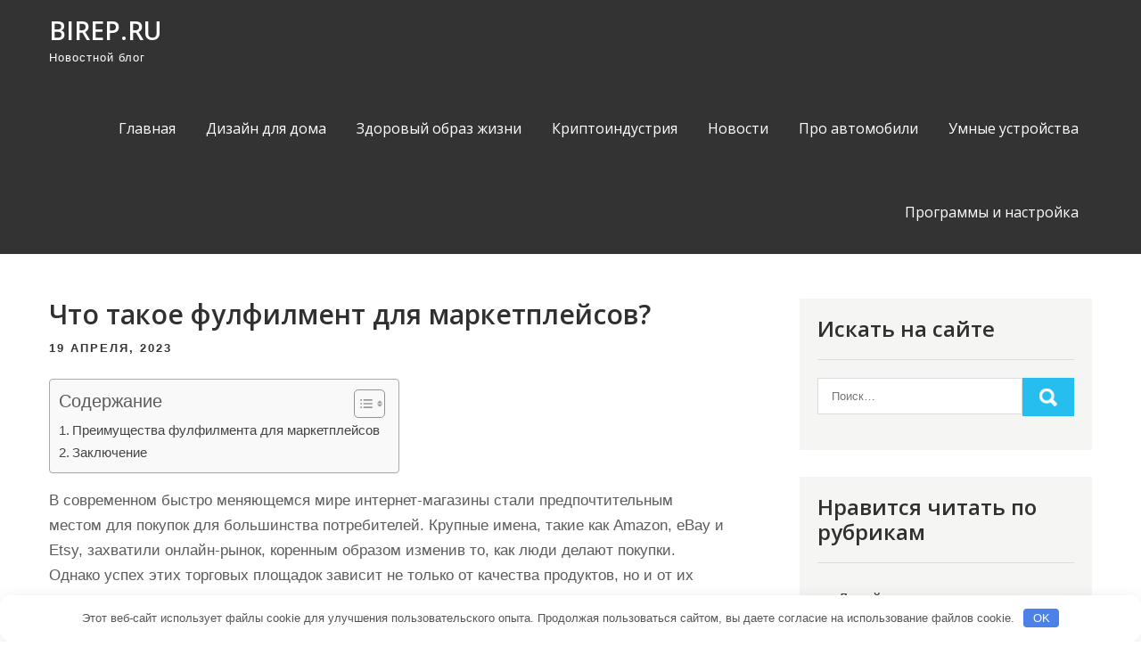

--- FILE ---
content_type: text/html; charset=UTF-8
request_url: https://birep.ru/chto-takoe-fulfilment-dlya-marketpleysov/
body_size: 17275
content:
<!DOCTYPE html> <html lang="ru-RU"> <head> <meta charset="UTF-8"> <meta name="viewport" content="width=device-width, initial-scale=1"> <link rel="profile" href="http://gmpg.org/xfn/11"> <link rel="pingback" href="https://birep.ru/xmlrpc.php"> <meta name='robots' content='index, follow, max-image-preview:large, max-snippet:-1, max-video-preview:-1'/> <!-- This site is optimized with the Yoast SEO plugin v25.6 - https://yoast.com/wordpress/plugins/seo/ --> <title>Что такое фулфилмент для маркетплейсов? - birep.ru</title> <meta name="description" content="В современном быстро меняющемся мире интернет-магазины стали предпочтительным местом для покупок для большинства потребителей. Крупные имена, такие как Amazon, eBay и Etsy, захватили онлайн-рынок, коренным образом изменив то, как люди делают покупки. Однако успех этих торговых площадок зависит не только от качества продуктов, но и от их выполнения."/> <link rel="canonical" href="https://birep.ru/chto-takoe-fulfilment-dlya-marketpleysov/"/> <meta property="og:locale" content="ru_RU"/> <meta property="og:type" content="article"/> <meta property="og:title" content="Что такое фулфилмент для маркетплейсов? - birep.ru"/> <meta property="og:description" content="В современном быстро меняющемся мире интернет-магазины стали предпочтительным местом для покупок для большинства потребителей. Крупные имена, такие как Amazon, eBay и Etsy, захватили онлайн-рынок, коренным образом изменив то, как люди делают покупки. Однако успех этих торговых площадок зависит не только от качества продуктов, но и от их выполнения."/> <meta property="og:url" content="https://birep.ru/chto-takoe-fulfilment-dlya-marketpleysov/"/> <meta property="og:site_name" content="birep.ru"/> <meta property="article:published_time" content="2023-04-19T10:36:04+00:00"/> <meta property="og:image" content="https://birep.ru/wp-content/uploads/2023/04/ful.jpg"/> <meta property="og:image:width" content="1321"/> <meta property="og:image:height" content="524"/> <meta property="og:image:type" content="image/jpeg"/> <meta name="author" content="Avtor"/> <meta name="twitter:card" content="summary_large_image"/> <meta name="twitter:label1" content="Написано автором"/> <meta name="twitter:data1" content="Avtor"/> <script type="application/ld+json" class="yoast-schema-graph">{"@context":"https://schema.org","@graph":[{"@type":"WebPage","@id":"https://birep.ru/chto-takoe-fulfilment-dlya-marketpleysov/","url":"https://birep.ru/chto-takoe-fulfilment-dlya-marketpleysov/","name":"Что такое фулфилмент для маркетплейсов? - birep.ru","isPartOf":{"@id":"https://birep.ru/#website"},"primaryImageOfPage":{"@id":"https://birep.ru/chto-takoe-fulfilment-dlya-marketpleysov/#primaryimage"},"image":{"@id":"https://birep.ru/chto-takoe-fulfilment-dlya-marketpleysov/#primaryimage"},"thumbnailUrl":"https://birep.ru/wp-content/uploads/2023/04/ful.jpg","datePublished":"2023-04-19T10:36:04+00:00","author":{"@id":"https://birep.ru/#/schema/person/f4daf4c4afa15f667a19627a986f2241"},"description":"В современном быстро меняющемся мире интернет-магазины стали предпочтительным местом для покупок для большинства потребителей. Крупные имена, такие как Amazon, eBay и Etsy, захватили онлайн-рынок, коренным образом изменив то, как люди делают покупки. Однако успех этих торговых площадок зависит не только от качества продуктов, но и от их выполнения.","breadcrumb":{"@id":"https://birep.ru/chto-takoe-fulfilment-dlya-marketpleysov/#breadcrumb"},"inLanguage":"ru-RU","potentialAction":[{"@type":"ReadAction","target":["https://birep.ru/chto-takoe-fulfilment-dlya-marketpleysov/"]}]},{"@type":"ImageObject","inLanguage":"ru-RU","@id":"https://birep.ru/chto-takoe-fulfilment-dlya-marketpleysov/#primaryimage","url":"https://birep.ru/wp-content/uploads/2023/04/ful.jpg","contentUrl":"https://birep.ru/wp-content/uploads/2023/04/ful.jpg","width":1321,"height":524},{"@type":"BreadcrumbList","@id":"https://birep.ru/chto-takoe-fulfilment-dlya-marketpleysov/#breadcrumb","itemListElement":[{"@type":"ListItem","position":1,"name":"Home","item":"https://birep.ru/"},{"@type":"ListItem","position":2,"name":"Что такое фулфилмент для маркетплейсов?"}]},{"@type":"WebSite","@id":"https://birep.ru/#website","url":"https://birep.ru/","name":"birep.ru","description":"Новостной блог","potentialAction":[{"@type":"SearchAction","target":{"@type":"EntryPoint","urlTemplate":"https://birep.ru/?s={search_term_string}"},"query-input":{"@type":"PropertyValueSpecification","valueRequired":true,"valueName":"search_term_string"}}],"inLanguage":"ru-RU"},{"@type":"Person","@id":"https://birep.ru/#/schema/person/f4daf4c4afa15f667a19627a986f2241","name":"Avtor","image":{"@type":"ImageObject","inLanguage":"ru-RU","@id":"https://birep.ru/#/schema/person/image/","url":"https://secure.gravatar.com/avatar/5d87bd31e2ca97f29a5299d05e28cbf2d9be941ce5d8310defc3ae2220247cf8?s=96&d=mm&r=g","contentUrl":"https://secure.gravatar.com/avatar/5d87bd31e2ca97f29a5299d05e28cbf2d9be941ce5d8310defc3ae2220247cf8?s=96&d=mm&r=g","caption":"Avtor"},"url":"https://birep.ru/author/avtor/"}]}</script> <!-- / Yoast SEO plugin. --> <link rel='dns-prefetch' href='//fonts.googleapis.com'/> <link rel="alternate" title="oEmbed (JSON)" type="application/json+oembed" href="https://birep.ru/wp-json/oembed/1.0/embed?url=https%3A%2F%2Fbirep.ru%2Fchto-takoe-fulfilment-dlya-marketpleysov%2F"/> <link rel="alternate" title="oEmbed (XML)" type="text/xml+oembed" href="https://birep.ru/wp-json/oembed/1.0/embed?url=https%3A%2F%2Fbirep.ru%2Fchto-takoe-fulfilment-dlya-marketpleysov%2F&#038;format=xml"/> <style id='wp-img-auto-sizes-contain-inline-css' type='text/css'> img:is([sizes=auto i],[sizes^="auto," i]){contain-intrinsic-size:3000px 1500px} /*# sourceURL=wp-img-auto-sizes-contain-inline-css */ </style> <style id='wp-emoji-styles-inline-css' type='text/css'> img.wp-smiley, img.emoji { display: inline !important; border: none !important; box-shadow: none !important; height: 1em !important; width: 1em !important; margin: 0 0.07em !important; vertical-align: -0.1em !important; background: none !important; padding: 0 !important; } /*# sourceURL=wp-emoji-styles-inline-css */ </style> <style id='classic-theme-styles-inline-css' type='text/css'> /*! This file is auto-generated */ .wp-block-button__link{color:#fff;background-color:#32373c;border-radius:9999px;box-shadow:none;text-decoration:none;padding:calc(.667em + 2px) calc(1.333em + 2px);font-size:1.125em}.wp-block-file__button{background:#32373c;color:#fff;text-decoration:none} /*# sourceURL=/wp-includes/css/classic-themes.min.css */ </style> <link rel='stylesheet' id='ez-toc-css' href='https://birep.ru/wp-content/plugins/easy-table-of-contents/assets/css/screen.min.css?ver=2.0.75' type='text/css' media='all'/> <style id='ez-toc-inline-css' type='text/css'> div#ez-toc-container .ez-toc-title {font-size: 120%;}div#ez-toc-container .ez-toc-title {font-weight: 500;}div#ez-toc-container ul li , div#ez-toc-container ul li a {font-size: 95%;}div#ez-toc-container ul li , div#ez-toc-container ul li a {font-weight: 500;}div#ez-toc-container nav ul ul li {font-size: 90%;} .ez-toc-container-direction {direction: ltr;}.ez-toc-counter ul{counter-reset: item ;}.ez-toc-counter nav ul li a::before {content: counters(item, '.', decimal) '. ';display: inline-block;counter-increment: item;flex-grow: 0;flex-shrink: 0;margin-right: .2em; float: left; }.ez-toc-widget-direction {direction: ltr;}.ez-toc-widget-container ul{counter-reset: item ;}.ez-toc-widget-container nav ul li a::before {content: counters(item, '.', decimal) '. ';display: inline-block;counter-increment: item;flex-grow: 0;flex-shrink: 0;margin-right: .2em; float: left; } /*# sourceURL=ez-toc-inline-css */ </style> <link rel='stylesheet' id='pulsing-lite-font-css' href='//fonts.googleapis.com/css?family=Open+Sans%3A400%2C600%2C700%2C800&#038;ver=6.9' type='text/css' media='all'/> <link rel='stylesheet' id='pulsing-lite-basic-style-css' href='https://birep.ru/wp-content/themes/pulsing-lite/style.css?ver=6.9' type='text/css' media='all'/> <link rel='stylesheet' id='nivo-slider-css' href='https://birep.ru/wp-content/themes/pulsing-lite/css/nivo-slider.css?ver=6.9' type='text/css' media='all'/> <link rel='stylesheet' id='fontawesome-all-style-css' href='https://birep.ru/wp-content/themes/pulsing-lite/fontsawesome/css/fontawesome-all.css?ver=6.9' type='text/css' media='all'/> <link rel='stylesheet' id='pulsing-lite-responsive-css' href='https://birep.ru/wp-content/themes/pulsing-lite/css/responsive.css?ver=6.9' type='text/css' media='all'/> <script type="text/javascript" src="https://birep.ru/wp-includes/js/jquery/jquery.min.js?ver=3.7.1" id="jquery-core-js"></script> <script type="text/javascript" src="https://birep.ru/wp-includes/js/jquery/jquery-migrate.min.js?ver=3.4.1" id="jquery-migrate-js"></script> <script type="text/javascript" src="https://birep.ru/wp-content/themes/pulsing-lite/js/jquery.nivo.slider.js?ver=6.9" id="jquery-nivo-slider-js"></script> <script type="text/javascript" src="https://birep.ru/wp-content/themes/pulsing-lite/js/editable.js?ver=6.9" id="pulsing-lite-editable-js"></script> <link rel="https://api.w.org/" href="https://birep.ru/wp-json/"/><link rel="alternate" title="JSON" type="application/json" href="https://birep.ru/wp-json/wp/v2/posts/309"/><link rel="EditURI" type="application/rsd+xml" title="RSD" href="https://birep.ru/xmlrpc.php?rsd"/> <meta name="generator" content="WordPress 6.9"/> <link rel='shortlink' href='https://birep.ru/?p=309'/> <style>.pseudo-clearfy-link { color: #008acf; cursor: pointer;}.pseudo-clearfy-link:hover { text-decoration: none;}</style> <meta name="f8f73dc410e1733bd408146885dfa144" content=""> <meta name="yandex-verification" content="12ceb021926d9c15"/> <!-- Yandex.Metrika counter --> <script type="text/javascript" >
   (function(m,e,t,r,i,k,a){m[i]=m[i]||function(){(m[i].a=m[i].a||[]).push(arguments)};
   m[i].l=1*new Date();
   for (var j = 0; j < document.scripts.length; j++) {if (document.scripts[j].src === r) { return; }}
   k=e.createElement(t),a=e.getElementsByTagName(t)[0],k.async=1,k.src=r,a.parentNode.insertBefore(k,a)})
   (window, document, "script", "https://mc.yandex.ru/metrika/tag.js", "ym");

   ym(92509499, "init", {
        clickmap:true,
        trackLinks:true,
        accurateTrackBounce:true
   });
</script> <noscript><div><img src="https://mc.yandex.ru/watch/92509499" style="position:absolute; left:-9999px;" alt=""/></div></noscript> <!-- /Yandex.Metrika counter --> <meta name="yandex-verification" content="99f917c699020415"/> <style type="text/css"> a, .blogdefault_gridlayout h2 a:hover, #sidebar ul li a:hover, .blogdefault_gridlayout h3 a:hover, .welcome_contentbox h3 span, .recent-post h6:hover, .postmeta a:hover, .mycustommenu ul li a:hover, .mycustommenu ul li.current-menu-item a, .mycustommenu ul li.current-menu-parent a.parent, .mycustommenu ul li.current-menu-item ul.sub-menu li a:hover, .button:hover, .circle_4columnbx:hover h3 a, .aboutpage_griper .pagereadmore, .aboutpage_griper:hover h3 a { color:#26bdef;} .pagination ul li .current, .pagination ul li a:hover, #commentform input#submit:hover, .nivo-controlNav a.active, .learnmore, .footersocial a:hover, .circle_4columnbx .circle_imagebox, .circle_4columnbx:hover .pagemore, .nivo-caption .slide_more:hover, .aboutpage_griper:hover .pagereadmore, #sidebar .search-form input.search-submit, .wpcf7 input[type='submit'], nav.pagination .page-numbers.current, .toggle a { background-color:#26bdef;} .nivo-caption .slide_more:hover, .aboutpage_griper .pagereadmore, blockquote { border-color:#26bdef;} #sitelayout_type a:focus, button:focus, input[type="reset"]:focus, input[type="submit"]:focus, input[type="button"]:focus, input[type="text"]:focus, input[type="email"]:focus, input[type="url"]:focus, input[type="password"]:focus, input[type="date"]:focus, input[type="month"]:focus, input[type="tel"]:focus, input[type="range"]:focus, input[type="week"]:focus, input[type="search"]:focus, input[type="number"]:focus, input[type="datetime"]:focus, input[type="time"]:focus, input[type="datetime-local"]:focus, input[type="color"]:focus, textarea:focus { outline:thin dashed #26bdef;} </style> <style type="text/css"> .site-header{ background: url() no-repeat; background-position: center top; } .logo h1 a { color:#ffffff;} </style> <link rel="icon" href="https://birep.ru/wp-content/uploads/2022/12/cropped-icons8-smart-100-32x32.png" sizes="32x32"/> <link rel="icon" href="https://birep.ru/wp-content/uploads/2022/12/cropped-icons8-smart-100-192x192.png" sizes="192x192"/> <link rel="apple-touch-icon" href="https://birep.ru/wp-content/uploads/2022/12/cropped-icons8-smart-100-180x180.png"/> <meta name="msapplication-TileImage" content="https://birep.ru/wp-content/uploads/2022/12/cropped-icons8-smart-100-270x270.png"/> <style>.clearfy-cookie { position:fixed; left:0; right:0; bottom:0; padding:12px; color:#555555; background:#ffffff; box-shadow:0 3px 20px -5px rgba(41, 44, 56, 0.2); z-index:9999; font-size: 13px; border-radius: 12px; transition: .3s; }.clearfy-cookie--left { left: 20px; bottom: 20px; right: auto; max-width: 400px; margin-right: 20px; }.clearfy-cookie--right { left: auto; bottom: 20px; right: 20px; max-width: 400px; margin-left: 20px; }.clearfy-cookie.clearfy-cookie-hide { transform: translateY(150%) translateZ(0); opacity: 0; }.clearfy-cookie-container { max-width:1170px; margin:0 auto; text-align:center; }.clearfy-cookie-accept { background:#4b81e8; color:#fff; border:0; padding:.2em .8em; margin: 0 0 0 .5em; font-size: 13px; border-radius: 4px; cursor: pointer; }.clearfy-cookie-accept:hover,.clearfy-cookie-accept:focus { opacity: .9; }</style><style id='wp-block-archives-inline-css' type='text/css'>
.wp-block-archives{box-sizing:border-box}.wp-block-archives-dropdown label{display:block}
/*# sourceURL=https://birep.ru/wp-includes/blocks/archives/style.min.css */
</style>
<style id='wp-block-categories-inline-css' type='text/css'>
.wp-block-categories{box-sizing:border-box}.wp-block-categories.alignleft{margin-right:2em}.wp-block-categories.alignright{margin-left:2em}.wp-block-categories.wp-block-categories-dropdown.aligncenter{text-align:center}.wp-block-categories .wp-block-categories__label{display:block;width:100%}
/*# sourceURL=https://birep.ru/wp-includes/blocks/categories/style.min.css */
</style>
<style id='wp-block-heading-inline-css' type='text/css'>
h1:where(.wp-block-heading).has-background,h2:where(.wp-block-heading).has-background,h3:where(.wp-block-heading).has-background,h4:where(.wp-block-heading).has-background,h5:where(.wp-block-heading).has-background,h6:where(.wp-block-heading).has-background{padding:1.25em 2.375em}h1.has-text-align-left[style*=writing-mode]:where([style*=vertical-lr]),h1.has-text-align-right[style*=writing-mode]:where([style*=vertical-rl]),h2.has-text-align-left[style*=writing-mode]:where([style*=vertical-lr]),h2.has-text-align-right[style*=writing-mode]:where([style*=vertical-rl]),h3.has-text-align-left[style*=writing-mode]:where([style*=vertical-lr]),h3.has-text-align-right[style*=writing-mode]:where([style*=vertical-rl]),h4.has-text-align-left[style*=writing-mode]:where([style*=vertical-lr]),h4.has-text-align-right[style*=writing-mode]:where([style*=vertical-rl]),h5.has-text-align-left[style*=writing-mode]:where([style*=vertical-lr]),h5.has-text-align-right[style*=writing-mode]:where([style*=vertical-rl]),h6.has-text-align-left[style*=writing-mode]:where([style*=vertical-lr]),h6.has-text-align-right[style*=writing-mode]:where([style*=vertical-rl]){rotate:180deg}
/*# sourceURL=https://birep.ru/wp-includes/blocks/heading/style.min.css */
</style>
<style id='wp-block-group-inline-css' type='text/css'>
.wp-block-group{box-sizing:border-box}:where(.wp-block-group.wp-block-group-is-layout-constrained){position:relative}
/*# sourceURL=https://birep.ru/wp-includes/blocks/group/style.min.css */
</style>
<style id='wp-block-group-theme-inline-css' type='text/css'>
:where(.wp-block-group.has-background){padding:1.25em 2.375em}
/*# sourceURL=https://birep.ru/wp-includes/blocks/group/theme.min.css */
</style>
<style id='global-styles-inline-css' type='text/css'>
:root{--wp--preset--aspect-ratio--square: 1;--wp--preset--aspect-ratio--4-3: 4/3;--wp--preset--aspect-ratio--3-4: 3/4;--wp--preset--aspect-ratio--3-2: 3/2;--wp--preset--aspect-ratio--2-3: 2/3;--wp--preset--aspect-ratio--16-9: 16/9;--wp--preset--aspect-ratio--9-16: 9/16;--wp--preset--color--black: #000000;--wp--preset--color--cyan-bluish-gray: #abb8c3;--wp--preset--color--white: #ffffff;--wp--preset--color--pale-pink: #f78da7;--wp--preset--color--vivid-red: #cf2e2e;--wp--preset--color--luminous-vivid-orange: #ff6900;--wp--preset--color--luminous-vivid-amber: #fcb900;--wp--preset--color--light-green-cyan: #7bdcb5;--wp--preset--color--vivid-green-cyan: #00d084;--wp--preset--color--pale-cyan-blue: #8ed1fc;--wp--preset--color--vivid-cyan-blue: #0693e3;--wp--preset--color--vivid-purple: #9b51e0;--wp--preset--gradient--vivid-cyan-blue-to-vivid-purple: linear-gradient(135deg,rgb(6,147,227) 0%,rgb(155,81,224) 100%);--wp--preset--gradient--light-green-cyan-to-vivid-green-cyan: linear-gradient(135deg,rgb(122,220,180) 0%,rgb(0,208,130) 100%);--wp--preset--gradient--luminous-vivid-amber-to-luminous-vivid-orange: linear-gradient(135deg,rgb(252,185,0) 0%,rgb(255,105,0) 100%);--wp--preset--gradient--luminous-vivid-orange-to-vivid-red: linear-gradient(135deg,rgb(255,105,0) 0%,rgb(207,46,46) 100%);--wp--preset--gradient--very-light-gray-to-cyan-bluish-gray: linear-gradient(135deg,rgb(238,238,238) 0%,rgb(169,184,195) 100%);--wp--preset--gradient--cool-to-warm-spectrum: linear-gradient(135deg,rgb(74,234,220) 0%,rgb(151,120,209) 20%,rgb(207,42,186) 40%,rgb(238,44,130) 60%,rgb(251,105,98) 80%,rgb(254,248,76) 100%);--wp--preset--gradient--blush-light-purple: linear-gradient(135deg,rgb(255,206,236) 0%,rgb(152,150,240) 100%);--wp--preset--gradient--blush-bordeaux: linear-gradient(135deg,rgb(254,205,165) 0%,rgb(254,45,45) 50%,rgb(107,0,62) 100%);--wp--preset--gradient--luminous-dusk: linear-gradient(135deg,rgb(255,203,112) 0%,rgb(199,81,192) 50%,rgb(65,88,208) 100%);--wp--preset--gradient--pale-ocean: linear-gradient(135deg,rgb(255,245,203) 0%,rgb(182,227,212) 50%,rgb(51,167,181) 100%);--wp--preset--gradient--electric-grass: linear-gradient(135deg,rgb(202,248,128) 0%,rgb(113,206,126) 100%);--wp--preset--gradient--midnight: linear-gradient(135deg,rgb(2,3,129) 0%,rgb(40,116,252) 100%);--wp--preset--font-size--small: 13px;--wp--preset--font-size--medium: 20px;--wp--preset--font-size--large: 36px;--wp--preset--font-size--x-large: 42px;--wp--preset--spacing--20: 0.44rem;--wp--preset--spacing--30: 0.67rem;--wp--preset--spacing--40: 1rem;--wp--preset--spacing--50: 1.5rem;--wp--preset--spacing--60: 2.25rem;--wp--preset--spacing--70: 3.38rem;--wp--preset--spacing--80: 5.06rem;--wp--preset--shadow--natural: 6px 6px 9px rgba(0, 0, 0, 0.2);--wp--preset--shadow--deep: 12px 12px 50px rgba(0, 0, 0, 0.4);--wp--preset--shadow--sharp: 6px 6px 0px rgba(0, 0, 0, 0.2);--wp--preset--shadow--outlined: 6px 6px 0px -3px rgb(255, 255, 255), 6px 6px rgb(0, 0, 0);--wp--preset--shadow--crisp: 6px 6px 0px rgb(0, 0, 0);}:where(.is-layout-flex){gap: 0.5em;}:where(.is-layout-grid){gap: 0.5em;}body .is-layout-flex{display: flex;}.is-layout-flex{flex-wrap: wrap;align-items: center;}.is-layout-flex > :is(*, div){margin: 0;}body .is-layout-grid{display: grid;}.is-layout-grid > :is(*, div){margin: 0;}:where(.wp-block-columns.is-layout-flex){gap: 2em;}:where(.wp-block-columns.is-layout-grid){gap: 2em;}:where(.wp-block-post-template.is-layout-flex){gap: 1.25em;}:where(.wp-block-post-template.is-layout-grid){gap: 1.25em;}.has-black-color{color: var(--wp--preset--color--black) !important;}.has-cyan-bluish-gray-color{color: var(--wp--preset--color--cyan-bluish-gray) !important;}.has-white-color{color: var(--wp--preset--color--white) !important;}.has-pale-pink-color{color: var(--wp--preset--color--pale-pink) !important;}.has-vivid-red-color{color: var(--wp--preset--color--vivid-red) !important;}.has-luminous-vivid-orange-color{color: var(--wp--preset--color--luminous-vivid-orange) !important;}.has-luminous-vivid-amber-color{color: var(--wp--preset--color--luminous-vivid-amber) !important;}.has-light-green-cyan-color{color: var(--wp--preset--color--light-green-cyan) !important;}.has-vivid-green-cyan-color{color: var(--wp--preset--color--vivid-green-cyan) !important;}.has-pale-cyan-blue-color{color: var(--wp--preset--color--pale-cyan-blue) !important;}.has-vivid-cyan-blue-color{color: var(--wp--preset--color--vivid-cyan-blue) !important;}.has-vivid-purple-color{color: var(--wp--preset--color--vivid-purple) !important;}.has-black-background-color{background-color: var(--wp--preset--color--black) !important;}.has-cyan-bluish-gray-background-color{background-color: var(--wp--preset--color--cyan-bluish-gray) !important;}.has-white-background-color{background-color: var(--wp--preset--color--white) !important;}.has-pale-pink-background-color{background-color: var(--wp--preset--color--pale-pink) !important;}.has-vivid-red-background-color{background-color: var(--wp--preset--color--vivid-red) !important;}.has-luminous-vivid-orange-background-color{background-color: var(--wp--preset--color--luminous-vivid-orange) !important;}.has-luminous-vivid-amber-background-color{background-color: var(--wp--preset--color--luminous-vivid-amber) !important;}.has-light-green-cyan-background-color{background-color: var(--wp--preset--color--light-green-cyan) !important;}.has-vivid-green-cyan-background-color{background-color: var(--wp--preset--color--vivid-green-cyan) !important;}.has-pale-cyan-blue-background-color{background-color: var(--wp--preset--color--pale-cyan-blue) !important;}.has-vivid-cyan-blue-background-color{background-color: var(--wp--preset--color--vivid-cyan-blue) !important;}.has-vivid-purple-background-color{background-color: var(--wp--preset--color--vivid-purple) !important;}.has-black-border-color{border-color: var(--wp--preset--color--black) !important;}.has-cyan-bluish-gray-border-color{border-color: var(--wp--preset--color--cyan-bluish-gray) !important;}.has-white-border-color{border-color: var(--wp--preset--color--white) !important;}.has-pale-pink-border-color{border-color: var(--wp--preset--color--pale-pink) !important;}.has-vivid-red-border-color{border-color: var(--wp--preset--color--vivid-red) !important;}.has-luminous-vivid-orange-border-color{border-color: var(--wp--preset--color--luminous-vivid-orange) !important;}.has-luminous-vivid-amber-border-color{border-color: var(--wp--preset--color--luminous-vivid-amber) !important;}.has-light-green-cyan-border-color{border-color: var(--wp--preset--color--light-green-cyan) !important;}.has-vivid-green-cyan-border-color{border-color: var(--wp--preset--color--vivid-green-cyan) !important;}.has-pale-cyan-blue-border-color{border-color: var(--wp--preset--color--pale-cyan-blue) !important;}.has-vivid-cyan-blue-border-color{border-color: var(--wp--preset--color--vivid-cyan-blue) !important;}.has-vivid-purple-border-color{border-color: var(--wp--preset--color--vivid-purple) !important;}.has-vivid-cyan-blue-to-vivid-purple-gradient-background{background: var(--wp--preset--gradient--vivid-cyan-blue-to-vivid-purple) !important;}.has-light-green-cyan-to-vivid-green-cyan-gradient-background{background: var(--wp--preset--gradient--light-green-cyan-to-vivid-green-cyan) !important;}.has-luminous-vivid-amber-to-luminous-vivid-orange-gradient-background{background: var(--wp--preset--gradient--luminous-vivid-amber-to-luminous-vivid-orange) !important;}.has-luminous-vivid-orange-to-vivid-red-gradient-background{background: var(--wp--preset--gradient--luminous-vivid-orange-to-vivid-red) !important;}.has-very-light-gray-to-cyan-bluish-gray-gradient-background{background: var(--wp--preset--gradient--very-light-gray-to-cyan-bluish-gray) !important;}.has-cool-to-warm-spectrum-gradient-background{background: var(--wp--preset--gradient--cool-to-warm-spectrum) !important;}.has-blush-light-purple-gradient-background{background: var(--wp--preset--gradient--blush-light-purple) !important;}.has-blush-bordeaux-gradient-background{background: var(--wp--preset--gradient--blush-bordeaux) !important;}.has-luminous-dusk-gradient-background{background: var(--wp--preset--gradient--luminous-dusk) !important;}.has-pale-ocean-gradient-background{background: var(--wp--preset--gradient--pale-ocean) !important;}.has-electric-grass-gradient-background{background: var(--wp--preset--gradient--electric-grass) !important;}.has-midnight-gradient-background{background: var(--wp--preset--gradient--midnight) !important;}.has-small-font-size{font-size: var(--wp--preset--font-size--small) !important;}.has-medium-font-size{font-size: var(--wp--preset--font-size--medium) !important;}.has-large-font-size{font-size: var(--wp--preset--font-size--large) !important;}.has-x-large-font-size{font-size: var(--wp--preset--font-size--x-large) !important;}
/*# sourceURL=global-styles-inline-css */
</style>
</head> <body class="wp-singular post-template-default single single-post postid-309 single-format-standard wp-embed-responsive wp-theme-pulsing-lite group-blog"> <a class="skip-link screen-reader-text" href="#site_innerpage_holder"> Промотать к содержимому</a> <div id="sitelayout_type" > <div class="site-header siteinner"> <div class="container"> <div class="logo"> <h1><a href="https://birep.ru/" rel="home">birep.ru</a></h1> <p>Новостной блог</p> </div><!-- logo --> <div class="right_headernav"> <div class="toggle"> <a class="toggleMenu" href="#">Меню</a> </div><!-- toggle --> <div class="mycustommenu"> <div class="menu-glavnoe-menyu-container"><ul id="menu-glavnoe-menyu" class="menu"><li id="menu-item-21" class="menu-item menu-item-type-custom menu-item-object-custom menu-item-home menu-item-21"><a href="https://birep.ru/">Главная</a></li> <li id="menu-item-26" class="menu-item menu-item-type-taxonomy menu-item-object-category menu-item-26"><a href="https://birep.ru/category/dizajn-dlya-doma/">Дизайн для дома</a></li> <li id="menu-item-27" class="menu-item menu-item-type-taxonomy menu-item-object-category menu-item-27"><a href="https://birep.ru/category/zdorovyj-obraz-zhizni/">Здоровый образ жизни</a></li> <li id="menu-item-28" class="menu-item menu-item-type-taxonomy menu-item-object-category menu-item-28"><a href="https://birep.ru/category/kriptoindustriya/">Криптоиндустрия</a></li> <li id="menu-item-29" class="menu-item menu-item-type-taxonomy menu-item-object-category current-post-ancestor current-menu-parent current-post-parent menu-item-29"><a href="https://birep.ru/category/moda-i-my/">Новости</a></li> <li id="menu-item-30" class="menu-item menu-item-type-taxonomy menu-item-object-category menu-item-30"><a href="https://birep.ru/category/pro-avtomobili/">Про автомобили</a></li> <li id="menu-item-32" class="menu-item menu-item-type-taxonomy menu-item-object-category menu-item-32"><a href="https://birep.ru/category/umnye-ustrojstva/">Умные устройства</a></li> <li id="menu-item-31" class="menu-item menu-item-type-taxonomy menu-item-object-category menu-item-31"><a href="https://birep.ru/category/programmy-i-nastrojka/">Программы и настройка</a></li> </ul></div> </div><!--.mycustommenu --> </div><!--.right_headernav --> <div class="clear"></div> </div><!-- .container --> </div><!--.site-header --> <div class="container"> <div id="site_innerpage_holder"> <section class="site_innerpage_content_wrap"> <div class="blogdefault_gridlayout"> <article id="post-309" class="single-post post-309 post type-post status-publish format-standard has-post-thumbnail hentry category-moda-i-my"> <header class="entry-header"> <h3 class="single-title">Что такое фулфилмент для маркетплейсов?</h3> </header><!-- .entry-header --> <div class="postmeta"> <div class="post-date">19 апреля, 2023</div><!-- post-date --> </div><!-- postmeta --> <div class="entry-content"> <div id="ez-toc-container" class="ez-toc-v2_0_75 counter-hierarchy ez-toc-counter ez-toc-grey ez-toc-container-direction"> <div class="ez-toc-title-container"> <p class="ez-toc-title" style="cursor:inherit">Содержание</p> <span class="ez-toc-title-toggle"><a href="#" class="ez-toc-pull-right ez-toc-btn ez-toc-btn-xs ez-toc-btn-default ez-toc-toggle" aria-label="Toggle Table of Content"><span class="ez-toc-js-icon-con"><span ><span class="eztoc-hide" style="display:none;">Toggle</span><span class="ez-toc-icon-toggle-span"><svg style="fill: #999;color:#999" xmlns="http://www.w3.org/2000/svg" class="list-377408" width="20px" height="20px" viewBox="0 0 24 24" fill="none"><path d="M6 6H4v2h2V6zm14 0H8v2h12V6zM4 11h2v2H4v-2zm16 0H8v2h12v-2zM4 16h2v2H4v-2zm16 0H8v2h12v-2z" fill="currentColor"></path></svg><svg style="fill: #999;color:#999" class="arrow-unsorted-368013" xmlns="http://www.w3.org/2000/svg" width="10px" height="10px" viewBox="0 0 24 24" version="1.2" baseProfile="tiny"><path d="M18.2 9.3l-6.2-6.3-6.2 6.3c-.2.2-.3.4-.3.7s.1.5.3.7c.2.2.4.3.7.3h11c.3 0 .5-.1.7-.3.2-.2.3-.5.3-.7s-.1-.5-.3-.7zM5.8 14.7l6.2 6.3 6.2-6.3c.2-.2.3-.5.3-.7s-.1-.5-.3-.7c-.2-.2-.4-.3-.7-.3h-11c-.3 0-.5.1-.7.3-.2.2-.3.5-.3.7s.1.5.3.7z"/></svg></span></span></span></a></span></div> <nav><ul class='ez-toc-list ez-toc-list-level-1 ' ><li class='ez-toc-page-1 ez-toc-heading-level-3'><a class="ez-toc-link ez-toc-heading-1" href="#%D0%9F%D1%80%D0%B5%D0%B8%D0%BC%D1%83%D1%89%D0%B5%D1%81%D1%82%D0%B2%D0%B0_%D1%84%D1%83%D0%BB%D1%84%D0%B8%D0%BB%D0%BC%D0%B5%D0%BD%D1%82%D0%B0_%D0%B4%D0%BB%D1%8F_%D0%BC%D0%B0%D1%80%D0%BA%D0%B5%D1%82%D0%BF%D0%BB%D0%B5%D0%B9%D1%81%D0%BE%D0%B2" >Преимущества фулфилмента для маркетплейсов</a></li><li class='ez-toc-page-1 ez-toc-heading-level-3'><a class="ez-toc-link ez-toc-heading-2" href="#%D0%97%D0%B0%D0%BA%D0%BB%D1%8E%D1%87%D0%B5%D0%BD%D0%B8%D0%B5" >Заключение</a></li></ul></nav></div> <p>В современном быстро меняющемся мире интернет-магазины стали предпочтительным местом для покупок для большинства потребителей. Крупные имена, такие как Amazon, eBay и Etsy, захватили онлайн-рынок, коренным образом изменив то, как люди делают покупки. Однако успех этих торговых площадок зависит не только от качества продуктов, но и от их выполнения.</p> <p>Стоит отметить, что <a href="https://promarket.place/prices">цены на фулфилмент</a> для маркетплейсов складывается из множества факторов, о которых вам расскажут специалисты компании, к которой вы обратитесь за услугой.</p> <p>Выполнение относится к процессу получения, упаковки и отправки заказа покупателю, а также <a href="https://promarket.place/fotosemka-dlya-marketpleysov">фотосъемки для маркетплейсов</a>, которые играют решающую роль в восприятии товара клиентом. Процесс выполнения может быть утомительным и трудоемким для предприятий, особенно если им приходится обрабатывать несколько заказов в день. Торговые площадки, предлагающие услуги по выполнению заказов, могут упростить и автоматизировать процесс от начала до конца, гарантируя точную и своевременную доставку заказов.</p> <h3><span class="ez-toc-section" id="%D0%9F%D1%80%D0%B5%D0%B8%D0%BC%D1%83%D1%89%D0%B5%D1%81%D1%82%D0%B2%D0%B0_%D1%84%D1%83%D0%BB%D1%84%D0%B8%D0%BB%D0%BC%D0%B5%D0%BD%D1%82%D0%B0_%D0%B4%D0%BB%D1%8F_%D0%BC%D0%B0%D1%80%D0%BA%D0%B5%D1%82%D0%BF%D0%BB%D0%B5%D0%B9%D1%81%D0%BE%D0%B2"></span>Преимущества фулфилмента для маркетплейсов<span class="ez-toc-section-end"></span></h3> <ul> <li>Фулфилмент для маркетплейсов имеет ряд преимуществ, включая снижение нагрузки на продавца, улучшение качества обслуживания клиентов и оптимизацию управления цепочкой поставок. Фулфилмент-сервисы могут заниматься хранением, упаковкой и доставкой товаров непосредственно клиентам, высвобождая время продавцов и позволяя им сосредоточиться на других важных областях своего бизнеса.</li> <li>Услуги фулфилмента также улучшают общее качество обслуживания клиентов, что приводит к более высокой удовлетворенности клиентов, повторным покупкам и рекомендациям. Благодаря быстрым и надежным службам доставки клиенты с большей вероятностью будут доверять и продолжать делать покупки в компаниях, которые предлагают эффективные и удобные варианты доставки. В результате на торговых площадках, предоставляющих услуги по выполнению заказов, увеличился доход от продаж и лояльность клиентов.</li> <li>Оптимизация управления цепочками поставок также является значительным преимуществом фулфилмента для торговых площадок. Фулфилмент-сервисы обычно имеют прямой доступ к перевозчикам и складам, что позволяет эффективно отслеживать уровень запасов и управлять ими. Благодаря лучшему управлению запасами предприятия могут сократить расходы на хранение, более эффективно размещать заказы и более эффективно управлять уровнем своих запасов.</li> </ul> <h3><span class="ez-toc-section" id="%D0%97%D0%B0%D0%BA%D0%BB%D1%8E%D1%87%D0%B5%D0%BD%D0%B8%D0%B5"></span>Заключение<span class="ez-toc-section-end"></span></h3> <p>В заключение можно сказать, что услуги по выполнению заказов стали важным компонентом торговых площадок, позволяющим предприятиям оптимизировать свои операции и предоставлять клиентам беспроблемный опыт. От повышения удовлетворенности клиентов до оптимизированного управления цепочками поставок, фулфилмент-услуги предлагают ряд преимуществ, которые могут способствовать росту и успеху бизнеса. Любая онлайн-площадка, стремящаяся оставаться впереди в конкурентной борьбе и радовать клиентов, должна рассмотреть возможность партнерства с сервисами выполнения заказов.</p> <div class="postmeta"> <div class="post-tags"> </div> <div class="clear"></div> </div><!-- postmeta --> </div><!-- .entry-content --> <footer class="entry-meta"> </footer><!-- .entry-meta --> </article> </div><!-- .blogdefault_gridlayout--> <nav class="navigation post-navigation" aria-label="Записи"> <h2 class="screen-reader-text">Навигация по записям</h2> <div class="nav-links"><div class="nav-previous"><a href="https://birep.ru/v-chem-populyarnost-kazualnyh-igr-dlya-pk/" rel="prev">В чем популярность казуальных игр для ПК</a></div><div class="nav-next"><a href="https://birep.ru/samyy-yarkiy-igrovoy-sostav-real-madrid/" rel="next">Самый яркий игровой состав Реал (Мадрид)</a></div></div> </nav> <div class="clear"></div> <div id="comments" class="comments-area"> <div id="respond" class="comment-respond"> <h2 id="reply-title" class="comment-reply-title">Добавить комментарий <small><a rel="nofollow" id="cancel-comment-reply-link" href="/chto-takoe-fulfilment-dlya-marketpleysov/#respond" style="display:none;">Отменить ответ</a></small></h2><p class="must-log-in">Для отправки комментария вам необходимо <a href="https://birep.ru/wp-loginn.php/?redirect_to=https%3A%2F%2Fbirep.ru%2Fchto-takoe-fulfilment-dlya-marketpleysov%2F">авторизоваться</a>.</p> </div><!-- #respond --> </div><!-- .comments-area --> </section> <div id="sidebar"> <aside id="search-2" class="widget widget_search"><h3 class="widget-title">Искать на сайте</h3><form role="search" method="get" class="search-form" action="https://birep.ru/"> <label> <input type="search" class="search-field" placeholder="Поиск…" value="" name="s"> </label> <input type="submit" class="search-submit" value="Найти"> </form> </aside><aside id="categories-2" class="widget widget_categories"><h3 class="widget-title">Нравится читать по рубрикам</h3> <ul> <li class="cat-item cat-item-3"><a href="https://birep.ru/category/dizajn-dlya-doma/">Дизайн для дома</a> </li> <li class="cat-item cat-item-5"><a href="https://birep.ru/category/zdorovyj-obraz-zhizni/">Здоровый образ жизни</a> </li> <li class="cat-item cat-item-4"><a href="https://birep.ru/category/kriptoindustriya/">Криптоиндустрия</a> </li> <li class="cat-item cat-item-1"><a href="https://birep.ru/category/moda-i-my/">Новости</a> </li> <li class="cat-item cat-item-6"><a href="https://birep.ru/category/pro-avtomobili/">Про автомобили</a> </li> <li class="cat-item cat-item-7"><a href="https://birep.ru/category/programmy-i-nastrojka/">Программы и настройка</a> </li> <li class="cat-item cat-item-2"><a href="https://birep.ru/category/umnye-ustrojstva/">Умные устройства</a> </li> </ul> </aside><aside id="pages-2" class="widget widget_pages"><h3 class="widget-title">Это может быть полезно для вас</h3> <ul> <li class="page_item page-item-5258"><a href="https://birep.ru/5258-2/">#5258 (без названия)</a></li> <li class="page_item page-item-5217"><a href="https://birep.ru/999-2/">999</a></li> <li class="page_item page-item-5176"><a href="https://birep.ru/auto_bax/">Auto_bax</a></li> <li class="page_item page-item-5274"><a href="https://birep.ru/dieselservice/">DieselService</a></li> <li class="page_item page-item-5347"><a href="https://birep.ru/fix-price/">Fix Price</a></li> <li class="page_item page-item-5188"><a href="https://birep.ru/garage_13-evakuator-sto-avtovinil/">Garage_13 Эвакуатор/Сто/Автовинил</a></li> <li class="page_item page-item-5246"><a href="https://birep.ru/gut-service-deteyling-studiya/">Gut service, детейлинг-студия</a></li> <li class="page_item page-item-5160"><a href="https://birep.ru/kolobox-ru/">Kolobox.ru</a></li> <li class="page_item page-item-5556"><a href="https://birep.ru/man-servis/">MAN-сервис</a></li> <li class="page_item page-item-5146"><a href="https://birep.ru/oscar/">OsCar</a></li> <li class="page_item page-item-5152"><a href="https://birep.ru/pro100-moyka/">Pro100 мойка</a></li> <li class="page_item page-item-5552"><a href="https://birep.ru/avto24/">Авто24</a></li> <li class="page_item page-item-5224"><a href="https://birep.ru/avtodvor/">АвтоДвор</a></li> <li class="page_item page-item-5269"><a href="https://birep.ru/avtodom-yug/">Автодом Юг</a></li> <li class="page_item page-item-5427"><a href="https://birep.ru/avtokursy/">Автокурсы</a></li> <li class="page_item page-item-5267"><a href="https://birep.ru/avtomagazin/">Автомагазин</a></li> <li class="page_item page-item-5210"><a href="https://birep.ru/avtomasterskaya/">Автомастерская</a></li> <li class="page_item page-item-5548"><a href="https://birep.ru/avtomoyka/">Автомойка</a></li> <li class="page_item page-item-5423"><a href="https://birep.ru/avtopilot/">Автопилот</a></li> <li class="page_item page-item-5550"><a href="https://birep.ru/avtoray/">АвтоРай</a></li> <li class="page_item page-item-14"><a href="https://birep.ru/avtoram-i-pravoobladatelyam/">Авторам и правообладателям</a></li> <li class="page_item page-item-5239"><a href="https://birep.ru/avtoremont-maksimum/">Авторемонт МаксимуМ</a></li> <li class="page_item page-item-5190"><a href="https://birep.ru/avtoremont-tir/">Авторемонт-tir</a></li> <li class="page_item page-item-5226"><a href="https://birep.ru/avtoservis-9/">Автосервис</a></li> <li class="page_item page-item-5272"><a href="https://birep.ru/avtoservis-11/">Автосервис</a></li> <li class="page_item page-item-5154"><a href="https://birep.ru/avtoservis-3/">Автосервис</a></li> <li class="page_item page-item-5156"><a href="https://birep.ru/avtoservis-4/">Автосервис</a></li> <li class="page_item page-item-5150"><a href="https://birep.ru/avtoservis-2/">Автосервис</a></li> <li class="page_item page-item-5230"><a href="https://birep.ru/avtoservis-10/">Автосервис</a></li> <li class="page_item page-item-5222"><a href="https://birep.ru/avtoservis-8/">Автосервис</a></li> <li class="page_item page-item-5140"><a href="https://birep.ru/avtoservis/">Автосервис</a></li> <li class="page_item page-item-5169"><a href="https://birep.ru/avtoservis-5/">Автосервис</a></li> <li class="page_item page-item-5554"><a href="https://birep.ru/avtoservis-12/">Автосервис</a></li> <li class="page_item page-item-5202"><a href="https://birep.ru/avtoservis-7/">Автосервис</a></li> <li class="page_item page-item-5196"><a href="https://birep.ru/avtoservis-6/">Автосервис</a></li> <li class="page_item page-item-5148"><a href="https://birep.ru/avtoservis-sto/">Автосервис СТО</a></li> <li class="page_item page-item-5215"><a href="https://birep.ru/avtoservis-avtotehtsentr/">Автосервис, автотехцентр</a></li> <li class="page_item page-item-5142"><a href="https://birep.ru/avtosolo/">Автосоло</a></li> <li class="page_item page-item-5205"><a href="https://birep.ru/avtotehtsentr/">Автотехцентр</a></li> <li class="page_item page-item-5177"><a href="https://birep.ru/avtoelektrik/">Автоэлектрик</a></li> <li class="page_item page-item-5416"><a href="https://birep.ru/alatyrskaya-avtoshkola-dosaaf-rossii/">Алатырская автошкола ДОСААФ России</a></li> <li class="page_item page-item-5261"><a href="https://birep.ru/albus-torgovaya-kompaniya/">Альбус, торговая компания</a></li> <li class="page_item page-item-5278"><a href="https://birep.ru/assortiavto-2/">АссортиАвто</a></li> <li class="page_item page-item-5144"><a href="https://birep.ru/assortiavto/">АссортиАвто</a></li> <li class="page_item page-item-5168"><a href="https://birep.ru/bez-vmyatin/">Без вмятин</a></li> <li class="page_item page-item-5181"><a href="https://birep.ru/bolid/">Болид</a></li> <li class="page_item page-item-5349"><a href="https://birep.ru/bonzhur/">Бонжур</a></li> <li class="page_item page-item-5293"><a href="https://birep.ru/vegos-m-ofis/">Вегос-М, Офис</a></li> <li class="page_item page-item-5402"><a href="https://birep.ru/vse-dlya-doma/">Все для дома</a></li> <li class="page_item page-item-5318"><a href="https://birep.ru/vseinet/">Всеинет</a></li> <li class="page_item page-item-5406"><a href="https://birep.ru/galamart-2/">Галамарт</a></li> <li class="page_item page-item-5322"><a href="https://birep.ru/galamart/">Галамарт</a></li> <li class="page_item page-item-5235"><a href="https://birep.ru/gk-avtodel/">Гк Автодель</a></li> <li class="page_item page-item-5253"><a href="https://birep.ru/dveri-plyus-salon-magazin/">Двери Плюс, салон-магазин</a></li> <li class="page_item page-item-5251"><a href="https://birep.ru/dvernaya-lavka-dvernaya-lavka/">Дверная лавка, Дверная лавка</a></li> <li class="page_item page-item-5255"><a href="https://birep.ru/dvernaya-yarmarka-set-salonov-mezhkomnatnyh-i-vhodnyh-dverey/">Дверная ярмарка, сеть салонов межкомнатных и входных дверей</a></li> <li class="page_item page-item-5328"><a href="https://birep.ru/dom-i-dacha/">Дом и дача</a></li> <li class="page_item page-item-5345"><a href="https://birep.ru/dom-uyuta/">Дом уюта</a></li> <li class="page_item page-item-5425"><a href="https://birep.ru/za-rulem-plyus/">За рулем плюс</a></li> <li class="page_item page-item-5208"><a href="https://birep.ru/indigo-avto-servis/">Индиго-авто-сервис</a></li> <li class="page_item page-item-5220"><a href="https://birep.ru/kamavtoservis/">КамАвтосервис</a></li> <li class="page_item page-item-5174"><a href="https://birep.ru/kardannyy-val/">Карданный вал</a></li> <li class="page_item page-item-5194"><a href="https://birep.ru/katalizator/">Катализатор</a></li> <li class="page_item page-item-5172"><a href="https://birep.ru/komandir/">Командир</a></li> <li class="page_item page-item-5182"><a href="https://birep.ru/komandir-2/">Командир</a></li> <li class="page_item page-item-5242"><a href="https://birep.ru/komfort-avtomoyka/">Комфорт, автомойка</a></li> <li class="page_item page-item-5330"><a href="https://birep.ru/lyuks/">Люкс</a></li> <li class="page_item page-item-5408"><a href="https://birep.ru/magazin-hoztovarov-i-bytovoy-tehniki/">Магазин хозтоваров и бытовой техники</a></li> <li class="page_item page-item-5324"><a href="https://birep.ru/matryoshka/">Матрёшка</a></li> <li class="page_item page-item-5284"><a href="https://birep.ru/meandr-salon-parketa-i-dverey/">Меандр, салон паркета и дверей</a></li> <li class="page_item page-item-5298"><a href="https://birep.ru/metall-end-klassik-torgovo-proizvodstvennaya-kompaniya/">Металл энд Классик, торгово-производственная компания</a></li> <li class="page_item page-item-5339"><a href="https://birep.ru/mechta-hozyaek/">Мечта хозяек</a></li> <li class="page_item page-item-5244"><a href="https://birep.ru/mister-avto-avtokompleks/">Мистер Авто, автокомплекс</a></li> <li class="page_item page-item-5248"><a href="https://birep.ru/moydodyr-avtomoyka/">Мойдодыр, автомойка</a></li> <li class="page_item page-item-5276"><a href="https://birep.ru/ostrov/">Остров</a></li> <li class="page_item page-item-10"><a href="https://birep.ru/politika-konfidenczialnosti/">Политика конфиденциальности</a></li> <li class="page_item page-item-5263"><a href="https://birep.ru/region-plyus-stolyarnaya-masterskaya-mebeli-i-intererov-iz-dereva/">Регион плюс, столярная мастерская мебели и интерьеров из дерева</a></li> <li class="page_item page-item-12"><a href="https://birep.ru/reklama-i-kontakty/">Реклама и Контакты</a></li> <li class="page_item page-item-5166"><a href="https://birep.ru/svyateks/">Святэкс</a></li> <li class="page_item page-item-5302"><a href="https://birep.ru/sibirskie-dveri-torgovaya-firma/">Сибирские двери, торговая фирма</a></li> <li class="page_item page-item-5286"><a href="https://birep.ru/sibservis-proizvodstvennaya-kompaniya/">Сибсервис, производственная компания</a></li> <li class="page_item page-item-5265"><a href="https://birep.ru/stalnye-dveri-magazin/">Стальные двери, магазин</a></li> <li class="page_item page-item-5305"><a href="https://birep.ru/sto-3/">СТО</a></li> <li class="page_item page-item-5162"><a href="https://birep.ru/sto/">СТО</a></li> <li class="page_item page-item-5228"><a href="https://birep.ru/sto-2/">СТО</a></li> <li class="page_item page-item-5204"><a href="https://birep.ru/sto-avtolider/">СТО Автолидер</a></li> <li class="page_item page-item-5158"><a href="https://birep.ru/sto-yunost/">СТО Юность</a></li> <li class="page_item page-item-5237"><a href="https://birep.ru/sto-yamal-servis/">СТО Ямал-сервис</a></li> <li class="page_item page-item-5326"><a href="https://birep.ru/hoz-market/">Хоз-маркет</a></li> <li class="page_item page-item-5320"><a href="https://birep.ru/hoztovary/">Хозтовары</a></li> <li class="page_item page-item-5404"><a href="https://birep.ru/tsentr-tovarov-dlya-sna/">Центр товаров для сна</a></li> <li class="page_item page-item-5212"><a href="https://birep.ru/tsentralnoe-sto/">Центральное СТО</a></li> <li class="page_item page-item-5137"><a href="https://birep.ru/chip-tyuning-proshivka-avto-v-evpatorii-ot-pro-chip-ru-2/">Чип Тюнинг, прошивка авто в Евпатории от Pro-chip.ru</a></li> <li class="page_item page-item-5136"><a href="https://birep.ru/chip-tyuning-proshivka-avto-v-evpatorii-ot-pro-chip-ru/">Чип Тюнинг, прошивка авто в Евпатории от Pro-chip.ru</a></li> <li class="page_item page-item-5199"><a href="https://birep.ru/shinomontazh-bor/">Шиномонтаж Бор</a></li> <li class="page_item page-item-5332"><a href="https://birep.ru/shtory-karnizy/">Шторы, карнизы</a></li> <li class="page_item page-item-5546"><a href="https://birep.ru/evakuator-24-7/">Эвакуатор 24/7</a></li> <li class="page_item page-item-5232"><a href="https://birep.ru/eksperttsentr/">Экспертцентр</a></li> <li class="page_item page-item-5164"><a href="https://birep.ru/elektronik-avto/">Электроник-Авто</a></li> </ul> </aside> <aside id="recent-posts-2" class="widget widget_recent_entries"> <h3 class="widget-title">Вышло недавно</h3> <ul> <li> <a href="https://birep.ru/malyarnyy-skotch-dlya-vnutrenney-otdelki-osobennosti-i-preimuschestva/">Малярный скотч для внутренней отделки: особенности и преимущества</a> </li> <li> <a href="https://birep.ru/ustanovka-i-proverka-avtokresla-poshagovye-rekomendatsii-po-krepleniyu-nastroyke-i-kontrolyu-bezopasnosti/">Установка и проверка автокресла: пошаговые рекомендации по креплению, настройке и контролю безопасности</a> </li> <li> <a href="https://birep.ru/kak-shtukaturit-otkosy-na-oknah/">Как штукатурить откосы на окнах</a> </li> <li> <a href="https://birep.ru/apparaty-ekg-sovremennye-tehnologii-diagnostiki-serdtsa/">Аппараты ЭКГ: современные технологии диагностики сердца</a> </li> <li> <a href="https://birep.ru/ded-moroz-i-snegurochka-na-dom-v-moskve-stsenarii-rekvizit-i-rabota-animatorov/">Дед Мороз и Снегурочка на дом в Москве: сценарии, реквизит и работа аниматоров</a> </li> <li> <a href="https://birep.ru/ukladka-asfaltovoy-kroshki-chto-nuzhno-znat-dlya-kachestvennogo-vypolneniya-rabot/">Укладка асфальтовой крошки: что нужно знать для качественного выполнения работ?</a> </li> <li> <a href="https://birep.ru/elektrosvarnye-truby-kak-vybrat-idealnyy-variant-dlya-vashego-proekta/">Электросварные трубы: как выбрать идеальный вариант для вашего проекта?</a> </li> <li> <a href="https://birep.ru/rolikovye-podshipniki-kak-vybrat-podhodyaschie-dlya-vashego-oborudovaniya/">Роликовые подшипники: как выбрать подходящие для вашего оборудования?</a> </li> <li> <a href="https://birep.ru/sertifikatsiya-odezhdy-zachem-ona-nuzhna-i-kak-poluchit-sertifikat-sootvetstviya/">Сертификация одежды: зачем она нужна и как получить сертификат соответствия?</a> </li> <li> <a href="https://birep.ru/preimuschestva-domov-iz-sip-paneley-stroitelstvo-teplo-i-zvukoizolyatsiya-v-odnom-reshenii/">Преимущества домов из СИП-панелей: строительство, тепло- и звукоизоляция в одном решении</a> </li> </ul> </aside><aside id="block-5" class="widget widget_block"><div class="wp-block-group"><div class="wp-block-group__inner-container is-layout-flow wp-block-group-is-layout-flow"><h2 class="wp-block-heading">Archives</h2><ul class="wp-block-archives-list wp-block-archives"> <li><a href='https://birep.ru/2026/01/'>Январь 2026</a></li> <li><a href='https://birep.ru/2025/12/'>Декабрь 2025</a></li> <li><a href='https://birep.ru/2025/11/'>Ноябрь 2025</a></li> <li><a href='https://birep.ru/2025/10/'>Октябрь 2025</a></li> <li><a href='https://birep.ru/2025/09/'>Сентябрь 2025</a></li> <li><a href='https://birep.ru/2025/08/'>Август 2025</a></li> <li><a href='https://birep.ru/2025/07/'>Июль 2025</a></li> <li><a href='https://birep.ru/2025/05/'>Май 2025</a></li> <li><a href='https://birep.ru/2025/04/'>Апрель 2025</a></li> <li><a href='https://birep.ru/2025/02/'>Февраль 2025</a></li> <li><a href='https://birep.ru/2025/01/'>Январь 2025</a></li> <li><a href='https://birep.ru/2024/12/'>Декабрь 2024</a></li> <li><a href='https://birep.ru/2024/11/'>Ноябрь 2024</a></li> <li><a href='https://birep.ru/2024/10/'>Октябрь 2024</a></li> <li><a href='https://birep.ru/2024/09/'>Сентябрь 2024</a></li> <li><a href='https://birep.ru/2024/08/'>Август 2024</a></li> <li><a href='https://birep.ru/2024/07/'>Июль 2024</a></li> <li><a href='https://birep.ru/2024/06/'>Июнь 2024</a></li> <li><a href='https://birep.ru/2024/05/'>Май 2024</a></li> <li><a href='https://birep.ru/2024/04/'>Апрель 2024</a></li> <li><a href='https://birep.ru/2024/03/'>Март 2024</a></li> <li><a href='https://birep.ru/2024/02/'>Февраль 2024</a></li> <li><a href='https://birep.ru/2024/01/'>Январь 2024</a></li> <li><a href='https://birep.ru/2023/12/'>Декабрь 2023</a></li> <li><a href='https://birep.ru/2023/11/'>Ноябрь 2023</a></li> <li><a href='https://birep.ru/2023/10/'>Октябрь 2023</a></li> <li><a href='https://birep.ru/2023/09/'>Сентябрь 2023</a></li> <li><a href='https://birep.ru/2023/08/'>Август 2023</a></li> <li><a href='https://birep.ru/2023/07/'>Июль 2023</a></li> <li><a href='https://birep.ru/2023/06/'>Июнь 2023</a></li> <li><a href='https://birep.ru/2023/05/'>Май 2023</a></li> <li><a href='https://birep.ru/2023/04/'>Апрель 2023</a></li> <li><a href='https://birep.ru/2023/03/'>Март 2023</a></li> <li><a href='https://birep.ru/2023/02/'>Февраль 2023</a></li> <li><a href='https://birep.ru/2023/01/'>Январь 2023</a></li> <li><a href='https://birep.ru/2022/12/'>Декабрь 2022</a></li> <li><a href='https://birep.ru/2022/07/'>Июль 2022</a></li> <li><a href='https://birep.ru/2022/02/'>Февраль 2022</a></li> <li><a href='https://birep.ru/2022/01/'>Январь 2022</a></li> <li><a href='https://birep.ru/2021/09/'>Сентябрь 2021</a></li> <li><a href='https://birep.ru/2021/05/'>Май 2021</a></li> <li><a href='https://birep.ru/2021/03/'>Март 2021</a></li> </ul></div></div></aside><aside id="block-6" class="widget widget_block"><div class="wp-block-group"><div class="wp-block-group__inner-container is-layout-flow wp-block-group-is-layout-flow"><h2 class="wp-block-heading">Categories</h2><ul class="wp-block-categories-list wp-block-categories"> <li class="cat-item cat-item-3"><a href="https://birep.ru/category/dizajn-dlya-doma/">Дизайн для дома</a> </li> <li class="cat-item cat-item-5"><a href="https://birep.ru/category/zdorovyj-obraz-zhizni/">Здоровый образ жизни</a> </li> <li class="cat-item cat-item-4"><a href="https://birep.ru/category/kriptoindustriya/">Криптоиндустрия</a> </li> <li class="cat-item cat-item-1"><a href="https://birep.ru/category/moda-i-my/">Новости</a> </li> <li class="cat-item cat-item-6"><a href="https://birep.ru/category/pro-avtomobili/">Про автомобили</a> </li> <li class="cat-item cat-item-7"><a href="https://birep.ru/category/programmy-i-nastrojka/">Программы и настройка</a> </li> <li class="cat-item cat-item-2"><a href="https://birep.ru/category/umnye-ustrojstva/">Умные устройства</a> </li> </ul></div></div></aside> </div><!-- sidebar --> <div class="clear"></div> </div><!-- site_innerpage_holder --> </div><!-- container --> <div class="footer-wrapper"> <div class="container"> <div class="design-by"> birep.ru | Тема от Grace Themes </div> </div><!--end .container--> </div><!--end #footer-wrapper--> </div><!--#end sitelayout_type--> <script type="speculationrules">
{"prefetch":[{"source":"document","where":{"and":[{"href_matches":"/*"},{"not":{"href_matches":["/wp-*.php","/wp-admin/*","/wp-content/uploads/*","/wp-content/*","/wp-content/plugins/*","/wp-content/themes/pulsing-lite/*","/*\\?(.+)"]}},{"not":{"selector_matches":"a[rel~=\"nofollow\"]"}},{"not":{"selector_matches":".no-prefetch, .no-prefetch a"}}]},"eagerness":"conservative"}]}
</script> <script>var pseudo_links = document.querySelectorAll(".pseudo-clearfy-link");for (var i=0;i<pseudo_links.length;i++ ) { pseudo_links[i].addEventListener("click", function(e){   window.open( e.target.getAttribute("data-uri") ); }); }</script><script>document.addEventListener("copy", (event) => {var pagelink = "\nИсточник: https://birep.ru/chto-takoe-fulfilment-dlya-marketpleysov";event.clipboardData.setData("text", document.getSelection() + pagelink);event.preventDefault();});</script> <script>
	/(trident|msie)/i.test(navigator.userAgent)&&document.getElementById&&window.addEventListener&&window.addEventListener("hashchange",function(){var t,e=location.hash.substring(1);/^[A-z0-9_-]+$/.test(e)&&(t=document.getElementById(e))&&(/^(?:a|select|input|button|textarea)$/i.test(t.tagName)||(t.tabIndex=-1),t.focus())},!1);
	</script> <script type="text/javascript" id="ez-toc-scroll-scriptjs-js-extra">
/* <![CDATA[ */
var eztoc_smooth_local = {"scroll_offset":"30","add_request_uri":"","add_self_reference_link":""};
//# sourceURL=ez-toc-scroll-scriptjs-js-extra
/* ]]> */
</script> <script type="text/javascript" src="https://birep.ru/wp-content/plugins/easy-table-of-contents/assets/js/smooth_scroll.min.js?ver=2.0.75" id="ez-toc-scroll-scriptjs-js"></script> <script type="text/javascript" src="https://birep.ru/wp-content/plugins/easy-table-of-contents/vendor/js-cookie/js.cookie.min.js?ver=2.2.1" id="ez-toc-js-cookie-js"></script> <script type="text/javascript" src="https://birep.ru/wp-content/plugins/easy-table-of-contents/vendor/sticky-kit/jquery.sticky-kit.min.js?ver=1.9.2" id="ez-toc-jquery-sticky-kit-js"></script> <script type="text/javascript" id="ez-toc-js-js-extra">
/* <![CDATA[ */
var ezTOC = {"smooth_scroll":"1","visibility_hide_by_default":"","scroll_offset":"30","fallbackIcon":"\u003Cspan class=\"\"\u003E\u003Cspan class=\"eztoc-hide\" style=\"display:none;\"\u003EToggle\u003C/span\u003E\u003Cspan class=\"ez-toc-icon-toggle-span\"\u003E\u003Csvg style=\"fill: #999;color:#999\" xmlns=\"http://www.w3.org/2000/svg\" class=\"list-377408\" width=\"20px\" height=\"20px\" viewBox=\"0 0 24 24\" fill=\"none\"\u003E\u003Cpath d=\"M6 6H4v2h2V6zm14 0H8v2h12V6zM4 11h2v2H4v-2zm16 0H8v2h12v-2zM4 16h2v2H4v-2zm16 0H8v2h12v-2z\" fill=\"currentColor\"\u003E\u003C/path\u003E\u003C/svg\u003E\u003Csvg style=\"fill: #999;color:#999\" class=\"arrow-unsorted-368013\" xmlns=\"http://www.w3.org/2000/svg\" width=\"10px\" height=\"10px\" viewBox=\"0 0 24 24\" version=\"1.2\" baseProfile=\"tiny\"\u003E\u003Cpath d=\"M18.2 9.3l-6.2-6.3-6.2 6.3c-.2.2-.3.4-.3.7s.1.5.3.7c.2.2.4.3.7.3h11c.3 0 .5-.1.7-.3.2-.2.3-.5.3-.7s-.1-.5-.3-.7zM5.8 14.7l6.2 6.3 6.2-6.3c.2-.2.3-.5.3-.7s-.1-.5-.3-.7c-.2-.2-.4-.3-.7-.3h-11c-.3 0-.5.1-.7.3-.2.2-.3.5-.3.7s.1.5.3.7z\"/\u003E\u003C/svg\u003E\u003C/span\u003E\u003C/span\u003E","chamomile_theme_is_on":""};
//# sourceURL=ez-toc-js-js-extra
/* ]]> */
</script> <script type="text/javascript" src="https://birep.ru/wp-content/plugins/easy-table-of-contents/assets/js/front.min.js?ver=2.0.75-1754387259" id="ez-toc-js-js"></script> <script type="text/javascript" src="https://birep.ru/wp-includes/js/comment-reply.min.js?ver=6.9" id="comment-reply-js" async="async" data-wp-strategy="async" fetchpriority="low"></script> <script id="wp-emoji-settings" type="application/json">
{"baseUrl":"https://s.w.org/images/core/emoji/17.0.2/72x72/","ext":".png","svgUrl":"https://s.w.org/images/core/emoji/17.0.2/svg/","svgExt":".svg","source":{"concatemoji":"https://birep.ru/wp-includes/js/wp-emoji-release.min.js?ver=6.9"}}
</script> <script type="module">
/* <![CDATA[ */
/*! This file is auto-generated */
const a=JSON.parse(document.getElementById("wp-emoji-settings").textContent),o=(window._wpemojiSettings=a,"wpEmojiSettingsSupports"),s=["flag","emoji"];function i(e){try{var t={supportTests:e,timestamp:(new Date).valueOf()};sessionStorage.setItem(o,JSON.stringify(t))}catch(e){}}function c(e,t,n){e.clearRect(0,0,e.canvas.width,e.canvas.height),e.fillText(t,0,0);t=new Uint32Array(e.getImageData(0,0,e.canvas.width,e.canvas.height).data);e.clearRect(0,0,e.canvas.width,e.canvas.height),e.fillText(n,0,0);const a=new Uint32Array(e.getImageData(0,0,e.canvas.width,e.canvas.height).data);return t.every((e,t)=>e===a[t])}function p(e,t){e.clearRect(0,0,e.canvas.width,e.canvas.height),e.fillText(t,0,0);var n=e.getImageData(16,16,1,1);for(let e=0;e<n.data.length;e++)if(0!==n.data[e])return!1;return!0}function u(e,t,n,a){switch(t){case"flag":return n(e,"\ud83c\udff3\ufe0f\u200d\u26a7\ufe0f","\ud83c\udff3\ufe0f\u200b\u26a7\ufe0f")?!1:!n(e,"\ud83c\udde8\ud83c\uddf6","\ud83c\udde8\u200b\ud83c\uddf6")&&!n(e,"\ud83c\udff4\udb40\udc67\udb40\udc62\udb40\udc65\udb40\udc6e\udb40\udc67\udb40\udc7f","\ud83c\udff4\u200b\udb40\udc67\u200b\udb40\udc62\u200b\udb40\udc65\u200b\udb40\udc6e\u200b\udb40\udc67\u200b\udb40\udc7f");case"emoji":return!a(e,"\ud83e\u1fac8")}return!1}function f(e,t,n,a){let r;const o=(r="undefined"!=typeof WorkerGlobalScope&&self instanceof WorkerGlobalScope?new OffscreenCanvas(300,150):document.createElement("canvas")).getContext("2d",{willReadFrequently:!0}),s=(o.textBaseline="top",o.font="600 32px Arial",{});return e.forEach(e=>{s[e]=t(o,e,n,a)}),s}function r(e){var t=document.createElement("script");t.src=e,t.defer=!0,document.head.appendChild(t)}a.supports={everything:!0,everythingExceptFlag:!0},new Promise(t=>{let n=function(){try{var e=JSON.parse(sessionStorage.getItem(o));if("object"==typeof e&&"number"==typeof e.timestamp&&(new Date).valueOf()<e.timestamp+604800&&"object"==typeof e.supportTests)return e.supportTests}catch(e){}return null}();if(!n){if("undefined"!=typeof Worker&&"undefined"!=typeof OffscreenCanvas&&"undefined"!=typeof URL&&URL.createObjectURL&&"undefined"!=typeof Blob)try{var e="postMessage("+f.toString()+"("+[JSON.stringify(s),u.toString(),c.toString(),p.toString()].join(",")+"));",a=new Blob([e],{type:"text/javascript"});const r=new Worker(URL.createObjectURL(a),{name:"wpTestEmojiSupports"});return void(r.onmessage=e=>{i(n=e.data),r.terminate(),t(n)})}catch(e){}i(n=f(s,u,c,p))}t(n)}).then(e=>{for(const n in e)a.supports[n]=e[n],a.supports.everything=a.supports.everything&&a.supports[n],"flag"!==n&&(a.supports.everythingExceptFlag=a.supports.everythingExceptFlag&&a.supports[n]);var t;a.supports.everythingExceptFlag=a.supports.everythingExceptFlag&&!a.supports.flag,a.supports.everything||((t=a.source||{}).concatemoji?r(t.concatemoji):t.wpemoji&&t.twemoji&&(r(t.twemoji),r(t.wpemoji)))});
//# sourceURL=https://birep.ru/wp-includes/js/wp-emoji-loader.min.js
/* ]]> */
</script> <div id="clearfy-cookie" class="clearfy-cookie clearfy-cookie-hide clearfy-cookie--bottom"> <div class="clearfy-cookie-container"> Этот веб-сайт использует файлы cookie для улучшения пользовательского опыта. Продолжая пользоваться сайтом, вы даете согласие на использование файлов cookie. <button id="clearfy-cookie-accept" class="clearfy-cookie-accept">OK</button> </div></div><script>var cookie_clearfy_hide = document.cookie.replace(/(?:(?:^|.*;\s*)clearfy_cookie_hide\s*\=\s*([^;]*).*$)|^.*$/, "$1");if ( ! cookie_clearfy_hide.length ) {  document.getElementById("clearfy-cookie").classList.remove("clearfy-cookie-hide");} document.getElementById("clearfy-cookie-accept").onclick = function() { document.getElementById("clearfy-cookie").className += " clearfy-cookie-hide"; var clearfy_cookie_date = new Date(new Date().getTime() + 31536000 * 1000); document.cookie = "clearfy_cookie_hide=yes; path=/; expires=" + clearfy_cookie_date.toUTCString(); setTimeout(function() { document.getElementById("clearfy-cookie").parentNode.removeChild( document.getElementById("clearfy-cookie") ); }, 300);}</script></body> </html>
<!--
Performance optimized by W3 Total Cache. Learn more: https://www.boldgrid.com/w3-total-cache/


Served from: birep.ru @ 2026-01-21 20:27:35 by W3 Total Cache
-->